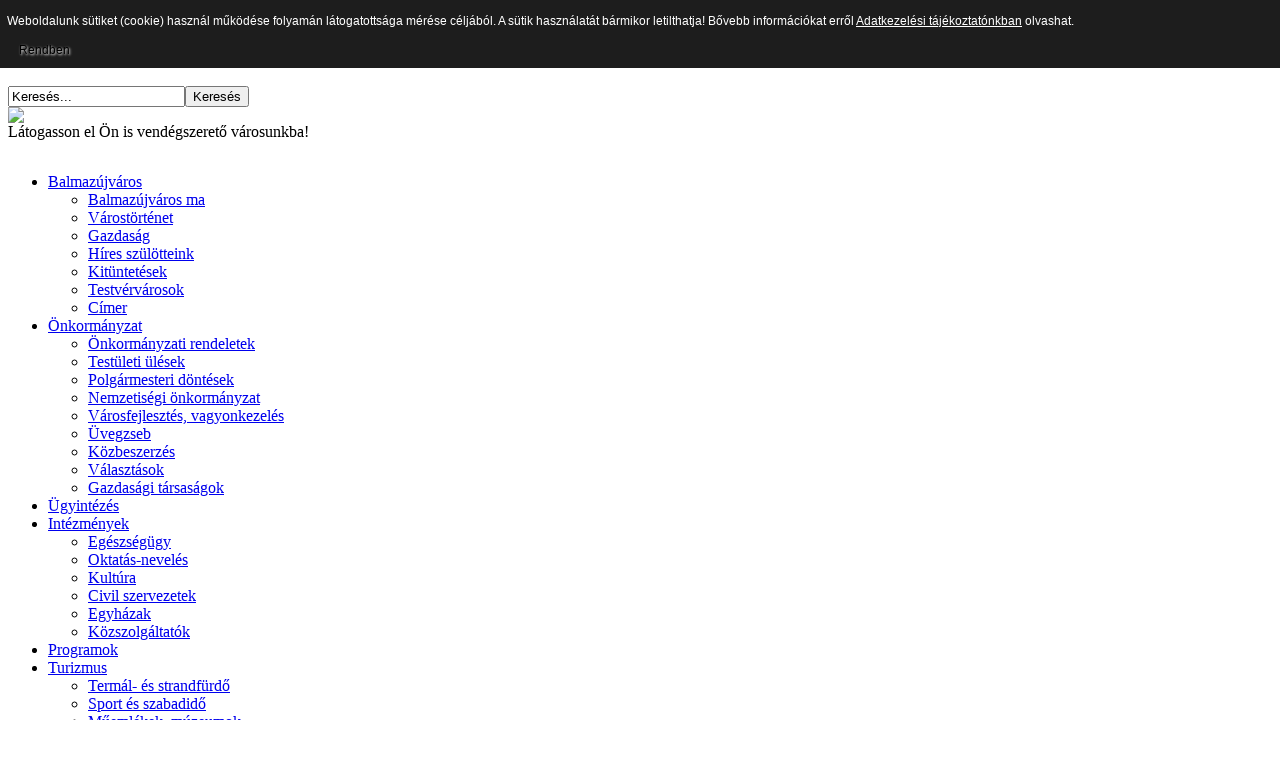

--- FILE ---
content_type: text/html; charset=utf-8
request_url: https://balmazujvaros.hu/19-allasok/1738-2-fo-ovodapedagogus-2023-06-01-ig
body_size: 15825
content:
<!DOCTYPE html PUBLIC "-//W3C//DTD XHTML 1.0 Transitional//EN" "http://www.w3.org/TR/xhtml1/DTD/xhtml1-transitional.dtd">
<html xmlns="http://www.w3.org/1999/xhtml" xml:lang="hu-hu" lang="hu-hu" dir="ltr">
<head>
  
<link href="https://balmazujvaros.hu/hirek/?format=feed&type=rss" rel="alternate" type="application/rss+xml" title="Balmaz�jv�ros H�rek" />
<script type="text/javascript">if (typeof jQuery == 'undefined') { document.write(unescape("%3Cscript src='/templates/ifreedom-fjt/modules/jquery-1.8.3.min.js' type='text/javascript'%3E%3C/script%3E")); } </script>
<script type="text/javascript">jQuery.noConflict();</script>
  <base href="https://balmazujvaros.hu/19-allasok/1738-2-fo-ovodapedagogus-2023-06-01-ig" />
  <meta http-equiv="content-type" content="text/html; charset=utf-8" />
  <meta name="keywords" content="Balmazújváros, balmazujvaros, Újváros, önkormányzat, hivatal, termál, strand, diákszálló, diákszállás, ügyintézés, Veres Péter, Soós Imre" />
  <meta name="description" content="Balmazújváros Város Önkormányzata" />
  <meta name="generator" content="Joomla! - Open Source Content Management" />
  <title>2 fő óvodapedagógus (2023.06.01-ig)</title>
  <link href="/templates/ifreedom-fjt/favicon.ico" rel="shortcut icon" type="image/vnd.microsoft.icon" />
  <link href="https://balmazujvaros.hu/component/search/?Itemid=101&amp;catid=19&amp;id=1738&amp;format=opensearch" rel="search" title="Keresés Balmazújváros" type="application/opensearchdescription+xml" />
  <link rel="stylesheet" href="/plugins/content/phocadownload/assets/css/phocadownload.css" type="text/css" />
  <link rel="stylesheet" href="/media/com_attachments/css/attachments_hide.css" type="text/css" />
  <link rel="stylesheet" href="/media/com_attachments/css/attachments_list.css" type="text/css" />
  <link rel="stylesheet" href="/components/com_jevents/views/alternative/assets/css/modstyle.css" type="text/css" />
  <style type="text/css">
/* Multithumb 3.0.RC4 */
 .multithumb {     margin: 5px;     float: left;  }
.multithumb_blog {    margin: 5px;    float: left; }
 .mtGallery {     margin: 5px;     align: center;     float: none;  }
 .mtCapStyle {     font-weight: bold;    color: black;    background-color: #ddd;    margin: 0px 4px;    text-align:center;    white-space: pre-wrap; }
  </style>
  <script src="/media/system/js/mootools-core.js" type="text/javascript"></script>
  <script src="/media/system/js/core.js" type="text/javascript"></script>
  <script src="/media/system/js/caption.js" type="text/javascript"></script>
  <script src="/media/system/js/mootools-more.js" type="text/javascript"></script>
  <script src="/media/com_attachments/js/attachments_refresh.js" type="text/javascript"></script>
  <script src="https://balmazujvaros.hu/modules/mod_swfobject/lib/swfobject.js" type="text/javascript"></script>
  <script type="text/javascript">
window.addEvent('load', function() {
				new JCaption('img.caption');
			});(function(d){
					  var js, id = 'powr-js', ref = d.getElementsByTagName('script')[0];
					  if (d.getElementById(id)) {return;}
					  js = d.createElement('script'); js.id = id; js.async = true;
					  js.src = 'https://balmazujvaros.hu/plugins/content/powrshortcodes/powr_joomla.js';
					  js.setAttribute('powr-token','yelU7lrzai1457599809');
					  js.setAttribute('external-type','joomla');
					  ref.parentNode.insertBefore(js, ref);
					}(document));var zbddeIdA = ["blbddek1"];
			var zbddeDurA = [2];
			var zbddeColorsA = [['#FF0000','hidden','#d78e0e','#FF0000','#d78e0e','visible','visible','visible','visible','visible'] ];
			var zbddeInitWaitA = [0];
			var zbddeTimesA = [2];
			var zbddeWaitA = [0];

			function zbddebi() 
			{ 
			  // static types  
			  if ( typeof zbddebi.zbddeADurCnt == 'undefined' ) 
			  { 
				zbddebi.zbddeADurCnt = new Array(zbddeIdA.length); 
				zbddebi.zbddeAStepCnt = new Array(zbddeIdA.length); 
				zbddebi.zbddeATimesCnt = new Array(zbddeIdA.length); 
				zbddebi.zbddeAWaitCnt = new Array(zbddeIdA.length); 
				for (var IdCnt = 0; IdCnt < zbddeIdA.length; IdCnt++) 
				{
					  zbddebi.zbddeADurCnt[IdCnt] = 1000;
					  zbddebi.zbddeAStepCnt[IdCnt] = 0;
					  zbddebi.zbddeATimesCnt[IdCnt] = zbddeTimesA[IdCnt];
					  zbddebi.zbddeAWaitCnt[IdCnt] = zbddeInitWaitA[IdCnt];
				}
			  } 		  

			  for (var IdCnt = 0; IdCnt < zbddeIdA.length; IdCnt++) 
			  {                
				zbddeObject = document.getElementById( zbddeIdA[IdCnt] );			 

			    if (--zbddebi.zbddeAWaitCnt[IdCnt] <= 0 )
			    {
				   if (++zbddebi.zbddeADurCnt[IdCnt] < zbddeDurA[IdCnt]) 
				   {  
				   } 
				   else 
				   { 
					 zbddebi.zbddeADurCnt[IdCnt] = 0;
					 zbddeColors = zbddeColorsA[IdCnt];

					 if (++zbddebi.zbddeAStepCnt[IdCnt] < zbddeColors.length) {} else 
					 { 
						zbddebi.zbddeAStepCnt[IdCnt] = 0;
						if (--zbddebi.zbddeATimesCnt[IdCnt] <= 0)
						{					
							zbddebi.zbddeATimesCnt[IdCnt] = zbddeTimesA[IdCnt];
							zbddebi.zbddeAWaitCnt[IdCnt] = zbddeWaitA[IdCnt];							
						}					
					}
					zbddeColor = zbddeColors[zbddebi.zbddeAStepCnt[IdCnt]];   
					if ( (zbddeColor=='visible') || (zbddeColor=='hidden') )
					{
					  zbddeObject.style.visibility = zbddeColor; 
					}
					else  
					{
					  zbddeObject.style.color = zbddeColor; 
					  zbddeObject.style.visibility = 'visible'; 
					}
				   } //else
				} // if wait
			  } // for
			 
				setTimeout('zbddebi()',100);
			}
			if (window.addEventListener) window.addEventListener('load', zbddebi, false);
			else if (window.attachEvent) window.attachEvent('onload', zbddebi);
			else window.onload=zbddebi;
			// Joomtrax blink plugin by Dimmen Gestelvar flashvars = {};var params = {menu:"",wmode:"window",allowscriptaccess:"always"};var attributes = {};swfobject.embedSWF("https://balmazujvaros.hu/images/flash/otp_20121002.swf", "flashid", "200", "200", "9","https://balmazujvaros.hu/modules/mod_swfobject/lib/expressInstall.swf", flashvars, params, attributes);
  </script>

<link href='https://fonts.googleapis.com/css?family=Cuprum' rel='stylesheet' type='text/css'>
<link rel="stylesheet" href="/templates/ifreedom-fjt/css/styles.css" type="text/css" />
<link rel="stylesheet" href="/templates/ifreedom-fjt/css/style2.css" type="text/css" charset="utf-8"/>	
<link rel="stylesheet" href="/templates/ifreedom-fjt/css/NivooSlider.css" type="text/css" /> 
<script type="text/javascript" src="/templates/ifreedom-fjt/slideshow/NivooSlider.js"></script>
<script type="text/javascript" src="/templates/ifreedom-fjt/slideshow/init.js"></script>

 <script type="text/javascript" src="/templates/ifreedom-fjt/modules/jtabs.js"></script> <script type="text/javascript" src="/templates/ifreedom-fjt/modules/jscroll.js"></script>
<link href="/templates/ifreedom-fjt/css/video-js.css" rel="stylesheet">
<script src="/templates/ifreedom-fjt/modules/video.js"></script>
<script src="/templates/ifreedom-fjt/modules/akadaly.js"></script>



<script src="https://cdnjs.cloudflare.com/ajax/libs/videojs-youtube/2.6.1/Youtube.min.js"></script>


<style type="text/css">
                div#cookieMessageContainer{
                    font: 12px/16px Helvetica,Arial,Verdana,sans-serif;
					position:fixed;
                    z-index:999999;
                    top:0;
					right:0;
                    margin:0 auto;
					padding: 5px;
                }
                #cookieMessageText p,.accept{font: 12px/16px Helvetica,Arial,Verdana,sans-serif;margin:0;padding:0 0 6px;text-align:left;vertical-align:middle}
				#cookieMessageContainer table,#cookieMessageContainer tr,#cookieMessageContainer td{margin:0;padding:0;vertical-align:middle;border:0;background:none}
                #cookieMessageInformationIcon{margin:0 10px 0 0;height:29px}
                #continue_button{vertical-align:middle;cursor:pointer;margin:0 0 0 10px}
                #info_icon{vertical-align:middle;margin:5px 0 0}
				#cookieMessageContainer .cookie_button{background: url(https://balmazujvaros.hu/plugins/system/EUCookieDirectiveLite/EUCookieDirectiveLite/images/continue_button.png);text-shadow: #fff 0.1em 0.1em 0.2em; color: #000; padding: 5px 12px;height: 14px;float: left;}
				.accept {float: left;padding: 5px 6px 4px 10px;}
            </style>
</head>

<body class="background">
<div id="fb-root"></div>
<div id="main">

<div id="header-w">
      <div id="header">
    <div class="topmenu">
    <div class="topleft"></div><div class="topright">
<ul class="menu">
<li class="item-118"><a href="/galeria" >Galéria</a></li><li class="item-113"><a href="/kapcsolat" >Kapcsolat</a></li><li class="item-114"><a href="/adatkezelesi-tajekoztato" >Adatkezelés</a></li></ul>
<form action="/" method="post">
	<div class="search">
		<input name="searchword" id="mod-search-searchword" maxlength="20"  class="searchbox" type="text" size="20" value="Keresés..."  onblur="if (this.value=='') this.value='Keresés...';" onfocus="if (this.value=='Keresés...') this.value='';" /><input type="submit" value="Keresés" class="search_button" onclick="this.form.searchword.focus();"/>	<input type="hidden" name="task" value="search" />
	<input type="hidden" name="option" value="com_search" />
	<input type="hidden" name="Itemid" value="101" />
	</div>
</form>
</div>
    
    
    </div>
                  
              <a href="/">
      <img src="/templates/ifreedom-fjt/images/logo.png" border="0" class="logo">
      </a>
                <div class="slogan">Látogasson el Ön is vendégszerető városunkba!</div>
             
                <div style="left:-20px;top:-7px" class="top">
                    

<div class="custom"  >
	<p><img id="akadalymentes" style="width: 35px; height: 35px;" onclick="toltakadalymentesCSS()" src="/images/sampledata/vgy.png" alt="" /></p></div>

                </div>
                                     
  </div> 
</div>
<div id="wrapper">
          <div id="navr">
      <div class="searchbutton"><!-- Social Buttons -->
<!-- END-->  </div>
    <div id="navl">
    <div id="nav">
        <div id="nav-left">
<ul class="menu">
<li class="item-101 current active deeper parent"><a href="/" >Balmazújváros</a><ul><li class="item-164"><a href="/home/balmazujvaros-ma" >Balmazújváros ma</a></li><li class="item-145"><a href="/home/varostortenet" >Várostörténet</a></li><li class="item-109"><a href="/home/gazdasag" >Gazdaság</a></li><li class="item-147"><a href="/home/hires-szulotteink" >Híres szülötteink</a></li><li class="item-165"><a href="/home/kituntetesek" >Kitüntetések</a></li><li class="item-166"><a href="/home/testvervarosok" >Testvérvárosok</a></li><li class="item-167"><a href="/home/cimer" >Címer</a></li></ul></li><li class="item-104 deeper parent"><a href="/onkormanyzat" >Önkormányzat</a><ul><li class="item-112"><a href="https://or.njt.hu/onkorm/-:7:1336:-:-:1:-:1:-/1/10" >Önkormányzati rendeletek</a></li><li class="item-116"><a href="/onkormanyzat/testuleti-ulesek" >Testületi ülések</a></li><li class="item-307"><a href="/onkormanyzat/polgarmesteri-dontesek" >Polgármesteri döntések</a></li><li class="item-173"><a href="/onkormanyzat/nemzetisegi-onkormanyzat" >Nemzetiségi önkormányzat</a></li><li class="item-174"><a href="/onkormanyzat/varosfejlesztes-vagyonkezeles" >Városfejlesztés, vagyonkezelés</a></li><li class="item-175"><a href="/onkormanyzat/uvegzseb" >Üvegzseb</a></li><li class="item-176"><a href="/onkormanyzat/kozbeszerzes" >Közbeszerzés</a></li><li class="item-177"><a href="/onkormanyzat/valasztasok" >Választások</a></li><li class="item-235"><a href="/onkormanyzat/gazdasagi-tarsasagok" >Gazdasági társaságok</a></li></ul></li><li class="item-105"><a href="/ugyintezes" >Ügyintézés</a></li><li class="item-106 deeper parent"><a href="/intezmenyek" >Intézmények</a><ul><li class="item-179"><a href="/intezmenyek/egeszsegugy" >Egészségügy</a></li><li class="item-180"><a href="/intezmenyek/oktatas-neveles" >Oktatás-nevelés</a></li><li class="item-181"><a href="/intezmenyek/kultura" >Kultúra</a></li><li class="item-182"><a href="/intezmenyek/civil-szervezetek" >Civil szervezetek</a></li><li class="item-183"><a href="/intezmenyek/egyhazak" >Egyházak</a></li><li class="item-184"><a href="/intezmenyek/kozszolgaltatok" >Közszolgáltatók</a></li></ul></li><li class="item-107"><a href="/programok" >Programok</a></li><li class="item-108 deeper parent"><a href="/turizmus" >Turizmus</a><ul><li class="item-185"><a href="/turizmus/termal-es-strandfurdo" >Termál- és strandfürdő</a></li><li class="item-186"><a href="/turizmus/sport-es-szabadido" >Sport és szabadidő</a></li><li class="item-187"><a href="/turizmus/muemlekek-muzeumok" >Műemlékek, múzeumok</a></li><li class="item-188"><a href="/turizmus/szallaslehetosegek" >Szálláslehetőségek</a></li><li class="item-189"><a href="/turizmus/ettermek-etkezdek" >Éttermek, étkezdék</a></li><li class="item-190"><a href="https://helyimenetrend.mavcsoport.hu/hu/menetrendek/helyi-jaratok/balmazujvaros" >Közlekedés</a></li><li class="item-191"><a href="/turizmus/horgaszat" >Horgászat</a></li><li class="item-192"><a href="/turizmus/kornyezetvedelem" >Környezetvédelem</a></li><li class="item-221"><a href="/turizmus/tourinform-balmazujvaros" >Tourinform Balmazújváros</a></li></ul></li><li class="item-110"><a href="/letoeltesek" >Letöltések</a></li><li class="item-146"><a href="/hirek" >Hírek</a></li><li class="item-228 deeper parent"><a href="/telepulesrendezes" >Településrendezés</a><ul><li class="item-302"><a href="/telepulesrendezes/hatalyos-2021-telepulesrendezesi-terv" >Hatályos településrendezési terv (2021)</a></li><li class="item-285"><a href="/telepulesrendezes/balmazujvaros-its" >Balmazújváros ITS</a></li><li class="item-311"><a href="/telepulesrendezes/telepulesrendezesi-terv-modositas" >Településrendezési terv módosítás</a></li></ul></li><li class="item-237 deeper parent"><a href="/clld" >CLLD</a><ul><li class="item-247 deeper parent"><a href="/clld/dokumentumok-ugyrendek" >-Dokumentumok, Ügyrendek</a><ul><li class="item-248"><a href="/clld/dokumentumok-ugyrendek/hbb-ugyrend" >HBB Ügyrend</a></li><li class="item-249"><a href="/clld/dokumentumok-ugyrendek/femcs-ugyrend" >FEMCS Ügyrend</a></li><li class="item-250"><a href="/clld/dokumentumok-ugyrendek/munkaszervezet-szmsz" >Munkaszervezet SZMSZ</a></li><li class="item-252"><a href="/clld/dokumentumok-ugyrendek/egyeb" >Egyéb</a></li></ul></li><li class="item-251 deeper parent"><a href="/clld/helyi-felhivasok" >Helyi felhívások</a><ul><li class="item-273"><a href="/clld/helyi-felhivasok/uj-felhivasok" >Új Helyi felhívások</a></li></ul></li><li class="item-253"><a href="/clld/esemenyek-rendezvenyek" >Események,rendezvények</a></li><li class="item-255"><a href="/clld/elerhetosegek" >Elérhetőségek</a></li><li class="item-256"><a href="/clld/gyik" >GYIK</a></li><li class="item-257"><a href="/clld/hkfs" >HKFS</a></li><li class="item-279 deeper parent"><a href="/clld/megvalosult-projektjeink-meghivoi" >Megvalósult Projektjeink Meghívói</a><ul><li class="item-303"><a href="/clld/megvalosult-projektjeink-meghivoi/megvalosult-erfa-projektjeink" >Megvalósult ERFA projektjeink</a></li></ul></li><li class="item-280"><a href="/clld/seged-dokumentumok" >Segéd dokumentumok</a></li></ul></li><li class="item-245"><a href="/kozterulet-felugyelet" >Közterület-felügyelet</a></li><li class="item-312 deeper parent"><a href="/valasztasi-informaciok" >Választási információk</a><ul><li class="item-313 deeper parent"><a href="/valasztasi-informaciok/valasztasi-szervek" >Választási szervek</a><ul><li class="item-314"><a href="/valasztasi-informaciok/valasztasi-szervek/helyi-valasztasi-iroda" >Helyi Választási iroda</a></li><li class="item-315"><a href="/valasztasi-informaciok/valasztasi-szervek/helyi-valasztasi-bizottsag" >Helyi Választási Bizottság</a></li></ul></li><li class="item-316"><a href="https://www.valasztas.hu/ugyintezes" >Választási ügyintézés</a></li><li class="item-320"><a href="/valasztasi-informaciok/korabbi-valasztasok" >Korábbi választások</a></li><li class="item-325"><a href="https://vtr.valasztas.hu/ionk/idokozi-valasztasok/461/09/005/onkormanyzati-valasztasok?tab=jeloloszervezetek-jeloltek&amp;filter=egyeni-valasztokeruleti-jeloltek" >2026. évi időközi EVK választás</a></li></ul></li></ul>
</div>
  <div id="nav-right">
  </div></div></div></div><div id="main-content"><div id="ath"><a href="/templates/ifreedom-fjt/html/com_content/archive/in.php">xhtml</a></div><!-- Slideshow -->
   		<div id="Slider" class="nivoo-slider">
		<a href="/">
			<img src="/templates/ifreedom-fjt/slideshow/1.jpg" title="Eklektikus stílusú Városházánk egyike legszebb műemlékeinknek" height="250" width="500" /></a>
		<a href="/">
			<img src="/templates/ifreedom-fjt/slideshow/2.jpg" title="Megújult strandunk immár nem csak gyógyvize miatt páratlan" height="250" width="500" /></a>
		<a href="/">
			<img src="/templates/ifreedom-fjt/slideshow/3.jpg" title="Diákszállónk színvonalas, olcsó és népszerű az idelátogatók körében" height="250" width="500" /></a>
		<a href="/">
			<img src="/templates/ifreedom-fjt/slideshow/4.jpg" title="90 x 45 méteres műfüves pályánk kiváló minőségű" height="250" width="500" /></a>
		</div><div class="slideshadow2"> <!-- menushadow --></div>    
<!-- END Slideshow -->    
<a id="ohp" href="https://ohp.asp.lgov.hu" target="_blank"> <img style="width:100%;padding-bottom:20px" src="/images/eu.jpg"/></a>

    

  <div id="message">
      
<div id="system-message-container">
</div>
  </div>    
            <div id="leftbar-w"><div id="sidebar">	<div class="module">
        <div class="inner">
			    <div class="module-body">
	        

<div class="custom"  >
	<p style="text-align: center;"><span style="font-size: 12pt;"><strong><a href="/arveresi-hirdetmenyek">Árverési hirdetmények</a></strong></span></p>
<p>&nbsp;</p>
<p style="text-align: center;"><a href="http://vpkk.balmazujvaros.hu"><img src="/images/vpkklogo.jpg"  width="180" height="173"     style="  padding-bottom: 15px; float: left;"     alt="VPKK logo"  /></a></p></div>
        </div>
        </div>
	</div>
		<div class="module">
        <div class="inner">
			    <div class="module-body">
	        

<div class="custom"  >
	<p style="text-align: center;"><a href="http://www.kamillafurdo.hu"><img src="/images/turizmus/strand/strand_logo_kicsi.png"  width="160" height="121"     style=" "     alt="strand_logo_kicsi.png"  /></a></p></div>
        </div>
        </div>
	</div>
		<div class="module">
        <div class="inner">
			    <div class="module-body">
	        

<div class="custom"  >
	<p style="text-align: center;">
	<a href="https://www.balmazujvaros.hu/onkormanyzati-tv"><img src="/images/otv_logo_k.jpg"  width="185" height="139"     style=" "     alt="otv_logo_k.jpg"  /> </a></p>
</div>
        </div>
        </div>
	</div>
		<div class="module">
        <div class="inner">
			    <div class="module-body">
	        

<div class="custom"  >
	<div dir="auto" style="text-align: center;"><span style="color: #ff0000; font-size: 12pt;"><a style="color: #ff0000;" href="/kozvilagitasi-hibabejelentes"><strong>KÖZVILÁGÍTÁSI HIBABEJENTÉS</strong></a></span></div>
<p style="text-align: center;">&nbsp;</p>
<p style="text-align: center;"><span id="blbddek1"><strong><a href="/letoeltesek/category/143-a-2025-ev-szamai?download=783:2025-04-november">ÚJSÁG NOVEMBERI SZÁM!</a></strong></span></p>
<p>&nbsp;</p>
<p style="text-align: center;"></p></div>
        </div>
        </div>
	</div>
		<div class="module">
        <div class="inner">
				<div class="h3c"><div class="h3r"><div class="h3l"><h3 class="module-title">Legfrissebb hírek</h3></div></div></div>
			    <div class="module-body">
	        <ul class="latestnews">
	<li>
		<a href="/hirek/2102-4-2026-i-21-hvb-hatarozat">
			4/2026.(I.21.) HVB Határozat</a>
	</li>
	<li>
		<a href="/hirek/2101-2026-01-21-hvb-ules-meghivoja">
			2026.01.21. HVB ülés meghívója</a>
	</li>
	<li>
		<a href="/hirek/2100-tajekoztatas-lakossagi-adatgyujtesrol">
			Tájékoztatás lakossági adatgyűjtésről</a>
	</li>
	<li>
		<a href="/hirek/2098-3-2026-i-9-hvb-hatarozat">
			3/2026.(I.9.) HVB Határozat</a>
	</li>
	<li>
		<a href="/hirek/2097-2026-01-09-hvb-ules-meghivoja">
			2026.01.09. HVB ülés meghívója</a>
	</li>
	<li>
		<a href="/hirek/2096-ismetelt-ingatlanarveresi-hirdetmeny">
			Ismételt ingatlanárverési hirdetmény</a>
	</li>
</ul>
        </div>
        </div>
	</div>
		<div class="module">
        <div class="inner">
				<div class="h3c"><div class="h3r"><div class="h3l"><h3 class="module-title">Kiemelten ajánljuk</h3></div></div></div>
			    <div class="module-body">
	        <ul class="latestnews">
	<li>
		<a href="/20-palyazatok/2099-palyazati-felhivas-onkormanyzati-lakasok-piaci-alapu-berbeadasara-palyazati-idotartam-2026-januar-14-2026-januar-26">
			PÁLYÁZATI FELHÍVÁS  ÖNKORMÁNYZATI LAKÁSOK PIACI ALAPÚ BÉRBEADÁSÁRA  Pályázati időtartam: 2026. január 14.- 2026. január 26.</a>
	</li>
	<li>
		<a href="/hirek/2096-ismetelt-ingatlanarveresi-hirdetmeny">
			Ismételt ingatlanárverési hirdetmény</a>
	</li>
	<li>
		<a href="/hirek/2080-civaqua-program-kornyezetvedelmi-engedely-modositasa">
			CIVAQUA program környezetvédelmi engedély módosítása</a>
	</li>
	<li>
		<a href="/hirek/2068-2025-11-19-hvb-ules-meghivoja">
			2025.11.19. HVB ülés meghívója</a>
	</li>
	<li>
		<a href="/hirek/2065-onkormanyzati-termofoldek-berbeadasa-2025">
			Önkormányzati termőföldek bérbeadása</a>
	</li>
	<li>
		<a href="/20-palyazatok/2058-tajekoztatas-bursa-hungarica-osztondijrol-2026">
			TÁJÉKOZTATÁS BURSA HUNGARICA ÖSZTÖNDÍJRÓL (2026.)</a>
	</li>
</ul>
        </div>
        </div>
	</div>
		<div class="module">
        <div class="inner">
				<div class="h3c"><div class="h3r"><div class="h3l"><h3 class="module-title">Eseménynaptár</h3></div></div></div>
			    <div class="module-body">
	        <div style="margin:0px;padding:0px;border-width:0px;"><span id='testspan94' style='display:none'></span>

<table cellpadding="0" cellspacing="0" align="center" class="mod_events_monthyear" >
<tr >
<td align="center"><a href="/component/jevents/month.calendar/2026/01/22/49?Itemid=1" class = "mod_events_link" title = "Ugrás a naptárhoz - aktuális hónap">Január</a> <a href="/component/jevents/year.listevents/2026/01/22/49?Itemid=1" class = "mod_events_link" title = "Ugrás a naptárhoz - aktuális év">2026</a> </td></tr>
</table>
<table align="center" class="mod_events_table" cellspacing="0" cellpadding="2" >
<tr class="mod_events_dayname">
<td class="mod_events_td_dayname">H</td>
<td class="mod_events_td_dayname">K</td>
<td class="mod_events_td_dayname">Sz</td>
<td class="mod_events_td_dayname">Cs</td>
<td class="mod_events_td_dayname">P</td>
<td class="mod_events_td_dayname"><span class="saturday">Szo</span></td>
<td class="mod_events_td_dayname"><span class="sunday">V</span></td>
</tr>
<tr>
<td class="mod_events_td_dayoutofmonth">29</td>
<td class="mod_events_td_dayoutofmonth">30</td>
<td class="mod_events_td_dayoutofmonth">31</td>
<td class='mod_events_td_daynoevents'>
<a href="/component/jevents/day.listevents/2026/01/01/49?Itemid=1" class = "mod_events_daylink" title = "Ugrás a naptárhoz - aktuális nap">1</a></td>
<td class='mod_events_td_daynoevents'>
<a href="/component/jevents/day.listevents/2026/01/02/49?Itemid=1" class = "mod_events_daylink" title = "Ugrás a naptárhoz - aktuális nap">2</a></td>
<td class='mod_events_td_daynoevents'>
<a href="/component/jevents/day.listevents/2026/01/03/49?Itemid=1" class = "mod_events_daylink" title = "Ugrás a naptárhoz - aktuális nap">3</a></td>
<td class='mod_events_td_daynoevents'>
<a href="/component/jevents/day.listevents/2026/01/04/49?Itemid=1" class = "mod_events_daylink" title = "Ugrás a naptárhoz - aktuális nap">4</a></td>
</tr>
<tr>
<td class='mod_events_td_daynoevents'>
<a href="/component/jevents/day.listevents/2026/01/05/49?Itemid=1" class = "mod_events_daylink" title = "Ugrás a naptárhoz - aktuális nap">5</a></td>
<td class='mod_events_td_daynoevents'>
<a href="/component/jevents/day.listevents/2026/01/06/49?Itemid=1" class = "mod_events_daylink" title = "Ugrás a naptárhoz - aktuális nap">6</a></td>
<td class='mod_events_td_daynoevents'>
<a href="/component/jevents/day.listevents/2026/01/07/49?Itemid=1" class = "mod_events_daylink" title = "Ugrás a naptárhoz - aktuális nap">7</a></td>
<td class='mod_events_td_daynoevents'>
<a href="/component/jevents/day.listevents/2026/01/08/49?Itemid=1" class = "mod_events_daylink" title = "Ugrás a naptárhoz - aktuális nap">8</a></td>
<td class='mod_events_td_daynoevents'>
<a href="/component/jevents/day.listevents/2026/01/09/49?Itemid=1" class = "mod_events_daylink" title = "Ugrás a naptárhoz - aktuális nap">9</a></td>
<td class='mod_events_td_daynoevents'>
<a href="/component/jevents/day.listevents/2026/01/10/49?Itemid=1" class = "mod_events_daylink" title = "Ugrás a naptárhoz - aktuális nap">10</a></td>
<td class='mod_events_td_daynoevents'>
<a href="/component/jevents/day.listevents/2026/01/11/49?Itemid=1" class = "mod_events_daylink" title = "Ugrás a naptárhoz - aktuális nap">11</a></td>
</tr>
<tr>
<td class='mod_events_td_daynoevents'>
<a href="/component/jevents/day.listevents/2026/01/12/49?Itemid=1" class = "mod_events_daylink" title = "Ugrás a naptárhoz - aktuális nap">12</a></td>
<td class='mod_events_td_daynoevents'>
<a href="/component/jevents/day.listevents/2026/01/13/49?Itemid=1" class = "mod_events_daylink" title = "Ugrás a naptárhoz - aktuális nap">13</a></td>
<td class='mod_events_td_daynoevents'>
<a href="/component/jevents/day.listevents/2026/01/14/49?Itemid=1" class = "mod_events_daylink" title = "Ugrás a naptárhoz - aktuális nap">14</a></td>
<td class='mod_events_td_daynoevents'>
<a href="/component/jevents/day.listevents/2026/01/15/49?Itemid=1" class = "mod_events_daylink" title = "Ugrás a naptárhoz - aktuális nap">15</a></td>
<td class='mod_events_td_daynoevents'>
<a href="/component/jevents/day.listevents/2026/01/16/49?Itemid=1" class = "mod_events_daylink" title = "Ugrás a naptárhoz - aktuális nap">16</a></td>
<td class='mod_events_td_daynoevents'>
<a href="/component/jevents/day.listevents/2026/01/17/49?Itemid=1" class = "mod_events_daylink" title = "Ugrás a naptárhoz - aktuális nap">17</a></td>
<td class='mod_events_td_daynoevents'>
<a href="/component/jevents/day.listevents/2026/01/18/49?Itemid=1" class = "mod_events_daylink" title = "Ugrás a naptárhoz - aktuális nap">18</a></td>
</tr>
<tr>
<td class='mod_events_td_daynoevents'>
<a href="/component/jevents/day.listevents/2026/01/19/49?Itemid=1" class = "mod_events_daylink" title = "Ugrás a naptárhoz - aktuális nap">19</a></td>
<td class='mod_events_td_daynoevents'>
<a href="/component/jevents/day.listevents/2026/01/20/49?Itemid=1" class = "mod_events_daylink" title = "Ugrás a naptárhoz - aktuális nap">20</a></td>
<td class='mod_events_td_daynoevents'>
<a href="/component/jevents/day.listevents/2026/01/21/49?Itemid=1" class = "mod_events_daylink" title = "Ugrás a naptárhoz - aktuális nap">21</a></td>
<td class='mod_events_td_todaynoevents'>
<a href="/component/jevents/day.listevents/2026/01/22/49?Itemid=1" class = "mod_events_daylink" title = "Ugrás a naptárhoz - aktuális nap">22</a></td>
<td class='mod_events_td_daynoevents'>
<a href="/component/jevents/day.listevents/2026/01/23/49?Itemid=1" class = "mod_events_daylink" title = "Ugrás a naptárhoz - aktuális nap">23</a></td>
<td class='mod_events_td_daynoevents'>
<a href="/component/jevents/day.listevents/2026/01/24/49?Itemid=1" class = "mod_events_daylink" title = "Ugrás a naptárhoz - aktuális nap">24</a></td>
<td class='mod_events_td_daynoevents'>
<a href="/component/jevents/day.listevents/2026/01/25/49?Itemid=1" class = "mod_events_daylink" title = "Ugrás a naptárhoz - aktuális nap">25</a></td>
</tr>
<tr>
<td class='mod_events_td_daynoevents'>
<a href="/component/jevents/day.listevents/2026/01/26/49?Itemid=1" class = "mod_events_daylink" title = "Ugrás a naptárhoz - aktuális nap">26</a></td>
<td class='mod_events_td_daynoevents'>
<a href="/component/jevents/day.listevents/2026/01/27/49?Itemid=1" class = "mod_events_daylink" title = "Ugrás a naptárhoz - aktuális nap">27</a></td>
<td class='mod_events_td_daynoevents'>
<a href="/component/jevents/day.listevents/2026/01/28/49?Itemid=1" class = "mod_events_daylink" title = "Ugrás a naptárhoz - aktuális nap">28</a></td>
<td class='mod_events_td_daynoevents'>
<a href="/component/jevents/day.listevents/2026/01/29/49?Itemid=1" class = "mod_events_daylink" title = "Ugrás a naptárhoz - aktuális nap">29</a></td>
<td class='mod_events_td_daynoevents'>
<a href="/component/jevents/day.listevents/2026/01/30/49?Itemid=1" class = "mod_events_daylink" title = "Ugrás a naptárhoz - aktuális nap">30</a></td>
<td class='mod_events_td_daynoevents'>
<a href="/component/jevents/day.listevents/2026/01/31/49?Itemid=1" class = "mod_events_daylink" title = "Ugrás a naptárhoz - aktuális nap">31</a></td>
<td class="mod_events_td_dayoutofmonth">1</td>
</tr>
</table>
</div>        </div>
        </div>
	</div>
		<div class="module">
        <div class="inner">
				<div class="h3c"><div class="h3r"><div class="h3l"><h3 class="module-title">Balmazújváros újság</h3></div></div></div>
			    <div class="module-body">
	        

<div class="custom"  >
	<p style="text-align: left;">
	<a href="/index.php/letoeltesek/category/1-balmazujvaros-ujsag"><img src="/images/ujsag/ujsag_kicsi.jpg"  width="188" height="60"         border="0" alt="ujsag_kicsi.jpg"  /></a></p>
</div>
        </div>
        </div>
	</div>
		<div class="module">
        <div class="inner">
				<div class="h3c"><div class="h3r"><div class="h3l"><h3 class="module-title">Közérdekű adatok</h3></div></div></div>
			    <div class="module-body">
	        

<div class="custom"  >
	<p style="text-align: center;">
	<a href="/index.php/kozerdeku">Int&eacute;zm&eacute;ny&uuml;nkkel kapcsolatos k&ouml;z&eacute;rdekű adatok megtekint&eacute;se</a></p>
<p>
	<a href="http://kozadat.hu/kereso/" target="_blank"><img src="/images/kozerdeku/kozadatkereso.jpg"  width="188" height="52"     style="border: 0;"    border="0" alt="kozadatkereso.jpg"  /></a></p>
</div>
        </div>
        </div>
	</div>
		<div class="module">
        <div class="inner">
				<div class="h3c"><div class="h3r"><div class="h3l"><h3 class="module-title">Archivált cikkek</h3></div></div></div>
			    <div class="module-body">
	        	<ul class="archive-module">
		<li>
		<a href="/component/content/archive?year=2024&amp;month=12">
			december, 2024		</a>
	</li>
		<li>
		<a href="/component/content/archive?year=2024&amp;month=11">
			november, 2024		</a>
	</li>
		<li>
		<a href="/component/content/archive?year=2024&amp;month=10">
			október, 2024		</a>
	</li>
		<li>
		<a href="/component/content/archive?year=2024&amp;month=9">
			szeptember, 2024		</a>
	</li>
		<li>
		<a href="/component/content/archive?year=2024&amp;month=8">
			augusztus, 2024		</a>
	</li>
		<li>
		<a href="/component/content/archive?year=2024&amp;month=7">
			július, 2024		</a>
	</li>
		<li>
		<a href="/component/content/archive?year=2024&amp;month=6">
			június, 2024		</a>
	</li>
		<li>
		<a href="/component/content/archive?year=2024&amp;month=5">
			május, 2024		</a>
	</li>
		<li>
		<a href="/component/content/archive?year=2024&amp;month=4">
			április, 2024		</a>
	</li>
		<li>
		<a href="/component/content/archive?year=2024&amp;month=3">
			március, 2024		</a>
	</li>
	</ul>
        </div>
        </div>
	</div>
		<div class="module">
        <div class="inner">
			    <div class="module-body">
	        <div class="swf">
	<div id="flashid">
		<p><strong>Nem található FlashPlayer!</strong></p>
		<p>Requirements</p>
			</div>
</div>        </div>
        </div>
	</div>
	</div></div>      
<div id="centercontent">






<div class="clearpad">
<div class="item-page">


		<h2 class="item-page-title">
				
				<a href="/19-allasok/1738-2-fo-ovodapedagogus-2023-06-01-ig">
						2 fő óvodapedagógus (2023.06.01-ig)</a>
				
		</h2>



		<div class="buttonheading">
		
				
				<div class="print">
						<a href="/19-allasok/1738-2-fo-ovodapedagogus-2023-06-01-ig?tmpl=component&amp;print=1&amp;page=" title="Nyomtatás" onclick="window.open(this.href,'win2','status=no,toolbar=no,scrollbars=yes,titlebar=no,menubar=no,resizable=yes,width=640,height=480,directories=no,location=no'); return false;" rel="nofollow"><img src="/media/system/images/printButton.png" alt="Nyomtatás"  /></a>
				</div>
				

				
				<div class="email">
						
				</div>
				
				
		
		</div>


	

	











	


	
    
	<p style="padding-left: 300px; text-align: right;">KÖZSZOLGÁLLÁS sorszám: 15117</p>
<p style="padding-left: 300px; text-align: right;">Intézményi iktatószám: 70/2023</p>
<p style="text-align: center;"><strong>Á</strong><strong>LL</strong><strong>Á</strong><strong>SP</strong><strong>Á</strong><strong>LY</strong><strong>Á</strong><strong>ZAT</strong></p>
<p style="text-align: center;">EGYESÍTETT ÓVODA ÉS BÖLCSŐDE INTÉZMÉNY</p>
<p style="text-align: center;">pályázatot hirdet Közalkalmazotti jogviszony (Kjt.) keretében</p>
<p style="text-align: center;"><strong>2 f</strong><strong>ő</strong> <strong>ó</strong><strong>vodapedag</strong><strong>ó</strong><strong>gus</strong></p>
<p style="text-align: center;">Munkakör/feladatkör betöltésére.</p>
<p><strong>Tev</strong><strong>é</strong><strong>kenys</strong><strong>é</strong><strong>gi k</strong><strong>ö</strong><strong>r (ell</strong><strong>á</strong><strong>tand</strong><strong>ó</strong><strong> feladatok): </strong>Óvodai nevelés ellátása az Óvodai Nevelés Országos Alapprogramja, a Pedagógiai Program, valamint a munkaköri leírás alapján. Az óvodás korú gyermekek testi, lelki szellemi gondozása, nevelése, fejlesztése, figyelembe véve az egyéni sajátosságokat. Kapcsolattartás a szülőkkel, a munkával kapcsolatos adminisztráció ellátása.</p>
<p><strong>Bet</strong><strong>ö</strong><strong>ltend</strong><strong>ő</strong> <strong>á</strong><strong>ll</strong><strong>á</strong><strong>s szakmacsoportja: </strong>köznevelés</p>
<p><strong>Bet</strong><strong>ö</strong><strong>ltend</strong><strong>ő</strong> <strong>á</strong><strong>ll</strong><strong>á</strong><strong>s munkak</strong><strong>ö</strong><strong>r</strong><strong>é</strong><strong>nek szakter</strong><strong>ü</strong><strong>lete (munkak</strong><strong>ö</strong><strong>rcsal</strong><strong>á</strong><strong>d): </strong>Emberi erőforrási/oktatási, képzési</p>
<p><strong>Bet</strong><strong>ö</strong><strong>ltend</strong><strong>ő</strong> <strong>á</strong><strong>ll</strong><strong>á</strong><strong>s jogviszonya: </strong>Közalkalmazotti jogviszony (Kjt.)</p>
<p><strong>Foglalkoztat</strong><strong>á</strong><strong>s id</strong><strong>ő</strong><strong>tartama, munkaideje, munkarendje, form</strong><strong>á</strong><strong>ja: </strong>Határozott, 40 óra, teljes munkaidő (heti 40 óra), Teljes munkaidő</p>
<p><strong>Munkav</strong><strong>é</strong><strong>gz</strong><strong>é</strong><strong>s helye: </strong>Balmazújváros</p>
<p><strong>Á</strong><strong>ll</strong><strong>á</strong><strong>shirdet</strong><strong>ő</strong><strong> szervezet bemutat</strong><strong>á</strong><strong>sa: </strong>Óvoda és bölcsőde közös igazgatású köznevelési intézmény.</p>
<p><strong>Felt</strong><strong>é</strong><strong>telek, El</strong><strong>ő</strong><strong>ny</strong><strong>ö</strong><strong>k</strong></p>
<p><strong><em>P</em></strong><strong><em>á</em></strong><strong><em>ly</em></strong><strong><em>á</em></strong><strong><em>zati felt</em></strong><strong><em>é</em></strong><strong><em>telek:</em></strong></p>
<p style="padding-left: 30px;"><strong>Jog</strong><strong>á</strong><strong>ll</strong><strong>á</strong><strong>sb</strong><strong>ó</strong><strong>l fakad</strong><strong>ó</strong><strong> jogszab</strong><strong>á</strong><strong>lyi k</strong><strong>ö</strong><strong>vetelm</strong><strong>é</strong><strong>nyek:</strong></p>
<ul>
<li>Cselekvőképesség</li>
<li>Magyar állampolgárság</li>
<li>Erkölcsi bizonyítvány</li>
</ul>
<p><strong>Elv</strong><strong>á</strong><strong>rt v</strong><strong>é</strong><strong>gzetts</strong><strong>é</strong><strong>g/k</strong><strong>é</strong><strong>pes</strong><strong>í</strong><strong>t</strong><strong>é</strong><strong>s:</strong></p>
<p>-&nbsp;&nbsp;&nbsp;&nbsp;&nbsp;&nbsp;&nbsp;&nbsp;&nbsp;&nbsp; 6. Felsőfokú végzettséghez kötött szakképesítés alapképzés (Bsc vagy BA),<br /> Óvodapedagógusok képzése, óvodapedagógus</p>
<p><strong>Egy</strong><strong>é</strong><strong>b p</strong><strong>á</strong><strong>ly</strong><strong>á</strong><strong>zati felt</strong><strong>é</strong><strong>tel meghat</strong><strong>á</strong><strong>roz</strong><strong>á</strong><strong>sa:</strong></p>
<p>-&nbsp;&nbsp;&nbsp;&nbsp;&nbsp;&nbsp;&nbsp;&nbsp;&nbsp;&nbsp; Felsőfokú óvodapedagógusi végzettség</p>
<p style="padding-left: 300px;"></p>
<p><strong><em>P</em></strong><strong><em>á</em></strong><strong><em>ly</em></strong><strong><em>á</em></strong><strong><em>zat elb</em></strong><strong><em>í</em></strong><strong><em>r</em></strong><strong><em>á</em></strong><strong><em>l</em></strong><strong><em>á</em></strong><strong><em>sa sor</em></strong><strong><em>á</em></strong><strong><em>n el</em></strong><strong><em>ő</em></strong><strong><em>nyt jelent:</em></strong></p>
<p style="padding-left: 30px;"><strong>A p</strong><strong>á</strong><strong>ly</strong><strong>á</strong><strong>zat elb</strong><strong>í</strong><strong>r</strong><strong>á</strong><strong>l</strong><strong>á</strong><strong>sa sor</strong><strong>á</strong><strong>n el</strong><strong>ő</strong><strong>nyt jelent a szakmai tapasztalat?: </strong>Nem</p>
<p><strong>A p</strong><strong>á</strong><strong>ly</strong><strong>á</strong><strong>zat elb</strong><strong>í</strong><strong>r</strong><strong>á</strong><strong>l</strong><strong>á</strong><strong>sa sor</strong><strong>á</strong><strong>n el</strong><strong>ő</strong><strong>nyt jelent a vezet</strong><strong>ő</strong><strong>i tapasztalat?: </strong>Nem</p>
<p><strong>A p</strong><strong>á</strong><strong>ly</strong><strong>á</strong><strong>zat r</strong><strong>é</strong><strong>szek</strong><strong>é</strong><strong>nt beny</strong><strong>ú</strong><strong>jtand</strong><strong>ó</strong><strong> igazol</strong><strong>á</strong><strong>sok, al</strong><strong>á</strong><strong>t</strong><strong>á</strong><strong>maszt</strong><strong>ó</strong><strong> dokumentumok:</strong></p>
<ul>
<li>A Kjt. 20/A.§ (5) bekezdés b) pontja alapján a pályázó a pályázathoz csatolja arról szóló nyilatkozatát, hogy a pályázati anyagában foglalt személyes adatainak a pályázati eljárással összefüggésben szükséges kezeléséhez hozzájárul.</li>
<li>fényképpel ellátott szakmai önéletrajz</li>
<li>3 hónapnál nem régebbi erkölcsi bizonyítvány</li>
<li>hozzájáruló nyilatkozat pályázati anyagba betekintésről</li>
<li>végzettséget, szakképesítést igazoló okiratok másolata</li>
</ul>
<p><strong>A p</strong><strong>á</strong><strong>ly</strong><strong>á</strong><strong>zat beny</strong><strong>ú</strong><strong>jt</strong><strong>á</strong><strong>s</strong><strong>á</strong><strong>nak hat</strong><strong>á</strong><strong>rideje: </strong>2023.06.01. 00:00</p>
<p><strong>A p</strong><strong>á</strong><strong>ly</strong><strong>á</strong><strong>zat elb</strong><strong>í</strong><strong>r</strong><strong>á</strong><strong>l</strong><strong>á</strong><strong>s</strong><strong>á</strong><strong>nak m</strong><strong>ó</strong><strong>dja: </strong>Aki megfelel a pályázati kiírásnak, azt követően személyes elbeszélgetés az intézményvezetővel és az intézmény vezetőségével.</p>
<p><strong>A p</strong><strong>á</strong><strong>ly</strong><strong>á</strong><strong>zat elb</strong><strong>í</strong><strong>r</strong><strong>á</strong><strong>l</strong><strong>á</strong><strong>s</strong><strong>á</strong><strong>nak hat</strong><strong>á</strong><strong>rideje: </strong>2023.06.10. 00:00</p>
<p><strong>A p</strong><strong>á</strong><strong>ly</strong><strong>á</strong><strong>zati ki</strong><strong>í</strong><strong>r</strong><strong>á</strong><strong>s tov</strong><strong>á</strong><strong>bbi k</strong><strong>ö</strong><strong>zz</strong><strong>é</strong><strong>t</strong><strong>é</strong><strong>tel</strong><strong>é</strong><strong>nek helye: </strong>Minden óvodába és a bölcsődében, önkormányzat hirdető tábláján, intézmény és az önkormányzat honlapján</p>
<p><strong>Á</strong><strong>ll</strong><strong>á</strong><strong>s tervezett bet</strong><strong>ö</strong><strong>lt</strong><strong>é</strong><strong>s</strong><strong>é</strong><strong>nek id</strong><strong>ő</strong><strong>pontja: </strong>2023.08.01.</p>
<p><strong>Publik</strong><strong>á</strong><strong>l</strong><strong>á</strong><strong>s tervezett id</strong><strong>ő</strong><strong>pontja: </strong>2023.05.19.</p>
<p><em>A p</em><em>á</em><em>ly</em><em>á</em><em>zati ki</em><em>í</em><em>r</em><em>á</em><em>s k</em><em>ö</em><em>zz</em><em>é</em><em>tev</em><em>ő</em><em>je a Bel</em><em>ü</em><em>gyminiszt</em><em>é</em><em>rium (BM). A p</em><em>á</em><em>ly</em><em>á</em><em>zati ki</em><em>í</em><em>r</em><em>á</em><em>s a k</em><em>ö</em><em>zigazgat</em><em>á</em><em>si szerv </em><em>á</em><em>ltal az BM r</em><em>é</em><em>sz</em><em>é</em><em>re megk</em><em>ü</em><em>ld</em><em>ö</em><em>tt adatokat tartalmazza, </em><em>í</em><em>gy annak tartalm</em><em>áé</em><em>rt a hat</em><em>á</em><em>lyos jogszab</em><em>á</em><em>ly </em><em>alapj</em><em>á</em><em>n a p</em><em>á</em><em>ly</em><em>á</em><em>zatot ki</em><em>í</em><em>r</em><em>ó</em><em> szerv felel.</em></p> <div class="attachmentsContainer">

<div class="attachmentsList" id="attachmentsList_com_content_default_1738"></div>

</div>

	
</div> 

</div></div>  
      
<div id="rightbar-w">
<!-- Tabs -->
    <div id="container">  
        <ul class="menutabs">  
            <li id="news" class="active">Hivatal</li>  
            <li id="tutorials">Ügyelet</li>  
            <li id="links">107,105</li>  
        </ul>  
        <span class="clear"></span>  
        <div class="content news">  
		Balmazújvárosi Közös Önkormányzati Hivatal -
4060 Balmazújváros, Kossuth tér 4-5. - 
Tel.: (52) 580-102
Email: hivatal@balmazujvaros.hu        </div>  
        <div class="content tutorials">  
		Egységes orvosi ügyelet:52/311-104
_____________________________ 
Mentőszolgálat hívószáma: 104
_____________________________
Gyógyszertári állandó ügyelet: (20)405-3827 - Bocskai u. 2-4.        </div>  
        <div class="content links">  
		Városi Rendőrkapitányság: 52/370-013 - Debreceni u. 4.
_________________________ 
Önkormányzati Tűzoltóság: 52/370-066 - Debreceni u. 12.        </div>  
    </div>  <!-- END Tabs -->
    <div id="sidebar">
         	<div class="module">
        <div class="inner">
			    <div class="module-body">
	        

<div class="custom"  >
	<p><a href="/balmazujvaros-kerekparos-parkolasi-es-jatszoteri-infrastrukturajanak-fejlesztese"><img style="height: 90px; width: 190px;" src="https://www.balmazujvaros.hu/images/jatszoter2.jpg" alt="" /></a></p></div>
        </div>
        </div>
	</div>
		<div class="module">
        <div class="inner">
			    <div class="module-body">
	        

<div class="custom"  >
	<p>
	<a href="https://balmazujvaros.hu/hirek/1134-top-1-4-1-15-hb1-2016-00005-az-egyesitett-ovoda-es-bolcsode-intezmeny-szolgaltatasainak-minosegi-fejlesztese"><img alt="" src="https://balmazujvaros.hu/images/ovoda.png" style="height: 137px; width: 190px;" /></a></p>
</div>
        </div>
        </div>
	</div>
		<div class="module">
        <div class="inner">
			    <div class="module-body">
	        

<div class="custom"  >
	<p><a href="https://balmazujvaros.hu/egeszsegmegorzo-programok-megvalositasa-balmazujvaroson"><img style="height: 134px; width: 190px;" src="/images/szechenyi2020/top_7_1_1_16_h_esza_2019_00731_c_fekvo_nyomdai_1_1.jpg" alt="top 7 1 1 16 h esza 2019 00731 c fekvo nyomdai 1 1" width="190" height="136" /></a></p></div>
        </div>
        </div>
	</div>
		<div class="module">
        <div class="inner">
			    <div class="module-body">
	        

<div class="custom"  >
	<p><a href="/uj-bolcsodei-ferohelyek-kialakitasa-balmazujvaroson"><img src="/images/bolcsi.jpg" alt="bolcsi" width="200" height="144" /></a></p></div>
        </div>
        </div>
	</div>
		<div class="module">
        <div class="inner">
			    <div class="module-body">
	        

<div class="custom"  >
	<p><a href="/a-varos-napja-balmazujvaroson-2021"><img style="height: 136px; width: 190px;" src="/images/varosnapja.jpg" alt="" width="190" height="136" /></a></p></div>
        </div>
        </div>
	</div>
		<div class="module">
        <div class="inner">
			    <div class="module-body">
	        

<div class="custom"  >
	<p>
	<a href="https://balmazujvaros.hu/kozvilagitas"><img alt="" src="https://www.balmazujvaros.hu/images/onkormanyzat/link.png" style="height: 90px;" /></a></p>
<p>
	<a href="https://balmazujvaros.hu/component/content/category/73-balmazujvaros-zold-kornyezet-megteremtese"><img alt="" src="https://balmazujvaros.hu/images/erfa.jpg" style="width: 190px;" /></a></p>
</div>
        </div>
        </div>
	</div>
		<div class="module">
        <div class="inner">
			    <div class="module-body">
	        

<div class="custom"  >
	<p>
	<a href="https://www.balmazujvaros.hu/index.php?option=com_content&amp;view=article&amp;id=721:balmazujvaros-belteruleti-utak-fejlesztese-rekonstrukcioja&amp;catid=55:balmazujvaros-belteruleti-utak-fejlesztese-rekonstrukcioja"><img alt="" src="https://www.balmazujvaros.hu/images/hirek/2015/ut_tabla_k.jpg" style="height: 143px; width: 200px;" /></a></p>
</div>
        </div>
        </div>
	</div>
		<div class="module">
        <div class="inner">
			    <div class="module-body">
	        

<div class="custom"  >
	<p>
	<a href="https://balmazujvaros.hu/liget-kozossegi-haz-fejlesztese-balmazujvaroson"><img alt="" src="https://balmazujvaros.hu/images/liget.jpg" style="height: 87px; width: 190px;" /></a></p>
</div>
        </div>
        </div>
	</div>
		<div class="module">
        <div class="inner">
			    <div class="module-body">
	        

<div class="custom"  >
	<p>
	<a href="https://balmazujvaros.hu/top-7-1-1-16-2016-00066-balmazujvaros-kulturalis-es-kozossegi-tereinek-infrastrukturalis-fejlesztese-es-a-helyi-kozossegszervezes-osztonzese"><img alt="" src="https://balmazujvaros.hu/images/tabla.jpg" style="height: 142px; width: 200px;" /></a></p>
<p>
	&nbsp;</p>
</div>
        </div>
        </div>
	</div>
		<div class="module">
        <div class="inner">
			    <div class="module-body">
	        

<div class="custom"  >
	<p>
	<a href="https://balmazujvaros.hu/infrastrukturafejlesztes-az-ujtelepi-szegregatum-rehabilitacioja-erdekeben"><img alt="" src="https://balmazujvaros.hu/images/infras_k.jpg" style="height: 100px; width: 200px;" /></a></p>
<p>
	&nbsp;</p>
</div>
        </div>
        </div>
	</div>
		<div class="module">
        <div class="inner">
			    <div class="module-body">
	        

<div class="custom"  >
	<p>
	<a href="https://www.balmazujvaros.hu/az-ujtelepi-szegregatumban-elok-kozossegi-es-egyeni-szintu-tarsadalmi-integracioja"><img alt="" src="https://balmazujvaros.hu/images/top52.jpg" style="height: 143px; width: 200px;" /></a></p>
<p>
	&nbsp;</p>
</div>
        </div>
        </div>
	</div>
		<div class="module">
        <div class="inner">
			    <div class="module-body">
	        

<div class="custom"  >
	<p><a href="/csalad-es-karrierpont-balmazujvaros"><img style="height: 136px; width: 190px;" src="/images/csak/csakbalmazujvaros_pagek.jpg" alt="" /></a></p></div>
        </div>
        </div>
	</div>
		<div class="module">
        <div class="inner">
			    <div class="module-body">
	        

<div class="custom"  >
	<p><a href="/xx-kastelykerti-estek-balmazujvaroson-2019"><img style="height: 136px; width: 190px;" src="/images/top_kastelykert.jpg" alt="" width="190" height="136" /></a></p></div>
        </div>
        </div>
	</div>
		<div class="module">
        <div class="inner">
			    <div class="module-body">
	        

<div class="custom"  >
	<p><a href="/esely-otthon-onkormanyzati-berlakasok-felujitasa-balmazujvaroson"><img style="height: 133px; width: 190px;" src="/images/eselyotthonj.png" alt="" /></a></p></div>
        </div>
        </div>
	</div>
		<div class="module">
        <div class="inner">
			    <div class="module-body">
	        

<div class="custom"  >
	<p><a href="/a-semsey-kastely-kertjenek-kozossegi-celu-fejlesztese-kisgyermekes-csaladok-reszere"><img style="height: 136px; width: 190px;" src="/images/palyazatok/semseykert.jpg" alt="semseykert" width="190" height="138" /></a></p></div>
        </div>
        </div>
	</div>
		<div class="module">
        <div class="inner">
			    <div class="module-body">
	        

<div class="custom"  >
	<p><a href="/human-szolgaltatasok-fejlesztese-balmazujvarosban-es-tersegeben"><img style="height: 133px; width: 187px;" src="/cache/multithumb_thumbs/b_700_496_16777215_00___images_humanszolgaltatasok.png" alt="" /></a></p></div>
        </div>
        </div>
	</div>
		<div class="module">
        <div class="inner">
			    <div class="module-body">
	        

<div class="custom"  >
	<p><a href="/eszak-hajdusagi-foglalkoztatasi-egyuttmukodes"><img style="height: 133px; width: 187px;" src="/cache/multithumb_thumbs/b_600_426_16777215_00___images_onkormanyzat_paktum-banner.jpg" alt="" /></a></p></div>
        </div>
        </div>
	</div>
		<div class="module">
        <div class="inner">
			    <div class="module-body">
	        

<div class="custom"  >
	<p><a href="/belvizvedelmi-fejlesztesek-megvalositasa-balmazujvarosban"><img style="height: 133px; width: 187px;" src="/images/belviz.jpg" alt="belviz" width="187" height="99" /></a></p></div>
        </div>
        </div>
	</div>
		<div class="module">
        <div class="inner">
			    <div class="module-body">
	        

<div class="custom"  >
	<p><a href="https://balmazujvaros.hu/balmazujvaros-varos-onkormanyzata-asp-kozponthoz-valo-csatlakozasa"><img style="height: 134px; width: 190px;" src="/images/asp.png" alt="" /></a></p></div>
        </div>
        </div>
	</div>
		<div class="module">
        <div class="inner">
			    <div class="module-body">
	        

<div class="custom"  >
	<p><a href="/efop-1-9-9-17-2017-00007-kipp-kopp-kopogok-bolcsodebe-indulok-kisgyermeknevelok-a-fejlodes-utjan"><img style="height: 136px; width: 190px;" src="/cache/multithumb_thumbs/b_600_430_16777215_00___images_efop_1_9_9_17_2017_00007_c_fekvo_nyomdai_1.jpg" alt="" /></a></p></div>
        </div>
        </div>
	</div>
		<div class="module">
        <div class="inner">
			    <div class="module-body">
	        

<div class="custom"  >
	<p><a href="/kozepuletek-futesi-es-villamosenergia-igenyenek-kielegitese-termalviz-hasznositasaval-balmazujvaroson"><img style="height: 98px; width: 190px;" src="/cache/multithumb_thumbs/b_600_309_16777215_00___images_clld_Tbla_j.jpg" alt="" /></a></p></div>
        </div>
        </div>
	</div>
		<div class="module">
        <div class="inner">
			    <div class="module-body">
	        

<div class="custom"  >
	<p>
	<a href="https://balmazujvaros.hu/balmazujvaros-varoskozpontjanak-fejlesztese"><img alt="" src="https://www.balmazujvaros.hu/images/varosfejlesztes.jpg" style="height: 90px; width: 190px;" /></a></p>
</div>
        </div>
        </div>
	</div>
		<div class="module">
        <div class="inner">
			    <div class="module-body">
	        

<div class="custom"  >
	<p><a href="/balmazujvaros-gazdasagi-potencialjanak-novelese-a-boszormenyi-uti-iparterulet-fejlesztese-altal"><img style="height: 80px; width: 206px;" src="/images/szechenyi2020/B_tábla_-_Iparterület_fejlesztése_1.jpg" alt="B tábla Iparterület fejlesztése 1" width="206" height="103" /></a></p></div>
        </div>
        </div>
	</div>
		<div class="module">
        <div class="inner">
			    <div class="module-body">
	        

<div class="custom"  >
	<p><a href="https://www.balmazujvaros.hu/zaportarozo-kornyezetenek-kozossegi-terre-alakitasa"><img style="height: 80px; width: 206px;" src="/images/szechenyi2020/C_tábla_-_Záportározó_1.jpg" alt="C tábla Záportározó 1" width="206" height="146" /></a></p></div>
        </div>
        </div>
	</div>
		<div class="module">
        <div class="inner">
				<div class="h3c"><div class="h3r"><div class="h3l"><h3 class="module-title">Pályázatok</h3></div></div></div>
			    <div class="module-body">
	        <ul class="category-module">
		    <li>
	   	<h4>
	   			<a class="mod-articles-category-title " href="/20-palyazatok/2099-palyazati-felhivas-onkormanyzati-lakasok-piaci-alapu-berbeadasara-palyazati-idotartam-2026-januar-14-2026-januar-26">
		PÁLYÁZATI FELHÍVÁS  ÖNKORMÁNYZATI LAKÁSOK PIACI ALAPÚ BÉRBEADÁSÁRA  Pályázati időtartam: 2026. január 14.- 2026. január 26.        </a>
                </h4>

       						<span class="mod-articles-category-category">
			(<a href="/20-palyazatok">Pályázatok</a>)
			</span>
		        		
			</li>
		    <li>
	   	<h4>
	   			<a class="mod-articles-category-title " href="/20-palyazatok/2058-tajekoztatas-bursa-hungarica-osztondijrol-2026">
		TÁJÉKOZTATÁS BURSA HUNGARICA ÖSZTÖNDÍJRÓL (2026.)        </a>
                </h4>

       						<span class="mod-articles-category-category">
			(<a href="/20-palyazatok">Pályázatok</a>)
			</span>
		        		
			</li>
	</ul>
        </div>
        </div>
	</div>
		<div class="module">
        <div class="inner">
				<div class="h3c"><div class="h3r"><div class="h3l"><h3 class="module-title">Állás (közszolgálati)</h3></div></div></div>
			    <div class="module-body">
	        <ul class="category-module">
		    <li>
	   	<h4>
	   			<a class="mod-articles-category-title " href="/19-allasok/2086-penzugyi-es-szamviteli-ugyintezo-2026-01-15-ig">
		pénzügyi és számviteli ügyintéző (2026.01.15-ig)        </a>
                </h4>

       						<span class="mod-articles-category-category">
			(<a href="/19-allasok">Állások</a>)
			</span>
		        		
			</li>
		    <li>
	   	<h4>
	   			<a class="mod-articles-category-title " href="/19-allasok/2082-veres-peter-kulturalis-kozpont-intezmenyvezeto-2026-02-15-ig">
		Veres Péter Kulturális Központ intézményvezető (2026.02.15-ig)        </a>
                </h4>

       						<span class="mod-articles-category-category">
			(<a href="/19-allasok">Állások</a>)
			</span>
		        		
			</li>
		    <li>
	   	<h4>
	   			<a class="mod-articles-category-title " href="/19-allasok/2081-lengyel-menyhert-varosi-konyvtar-intezmenyvezetoi-2026-02-15-ig">
		Lengyel Menyhért Városi Könyvtár intézményvezetői (2026.02.15-ig)        </a>
                </h4>

       						<span class="mod-articles-category-category">
			(<a href="/19-allasok">Állások</a>)
			</span>
		        		
			</li>
		    <li>
	   	<h4>
	   			<a class="mod-articles-category-title " href="/19-allasok/2067-intezmenyvezeto-2025-12-05-ig">
		Intézményvezető (2025.12.05.-ig)        </a>
                </h4>

       						<span class="mod-articles-category-category">
			(<a href="/19-allasok">Állások</a>)
			</span>
		        		
			</li>
		    <li>
	   	<h4>
	   			<a class="mod-articles-category-title " href="/19-allasok/2064-intezmenyvezeto-vpkk-2025-12-15-ig">
		Intézményvezető (VPKK) (2025.12.15-ig)        </a>
                </h4>

       						<span class="mod-articles-category-category">
			(<a href="/19-allasok">Állások</a>)
			</span>
		        		
			</li>
		    <li>
	   	<h4>
	   			<a class="mod-articles-category-title " href="/19-allasok/2063-intezmenyvezeto-lmvk-2025-12-15-ig">
		Intézményvezető (LMVK) (2025.12.15.-ig)        </a>
                </h4>

       						<span class="mod-articles-category-category">
			(<a href="/19-allasok">Állások</a>)
			</span>
		        		
			</li>
		    <li>
	   	<h4>
	   			<a class="mod-articles-category-title " href="/19-allasok/2057-intezmenyvezeto-2025-10-31-ig">
		Intézményvezető (2025.10.31.-ig)        </a>
                </h4>

       						<span class="mod-articles-category-category">
			(<a href="/19-allasok">Állások</a>)
			</span>
		        		
			</li>
	</ul>
        </div>
        </div>
	</div>
		<div class="module">
        <div class="inner">
				<div class="h3c"><div class="h3r"><div class="h3l"><h3 class="module-title">Társoldalak, linkek</h3></div></div></div>
			    <div class="module-body">
	        

<div class="custom"  >
	<p style="text-align: center;">
	<a href="http://www.balmaztuz.hu" target="_blank"><img src="/images/sampledata/balmaztuzlogo.png"  width="160" height="161"     style="border: 0;"    border="0" alt="balmaztuzlogo.png"  /></a></p>
<p style="text-align: center;">
	<a href="http://humanszolgaltato.balmazujvaros.hu" target="_blank"><img src="/images/sampledata/humanlogo.png"  width="160" height="167"     style="border: 0;"    border="0" alt="humanlogo.png"  /></a></p>
<p style="text-align: center;">
	<a href="http://www.bakcso.hu" target="_blank"><img src="/images/sampledata/bakcso.jpg"  width="160" height="160"     style=" "     alt="bakcso.jpg"  /></a></p>
<p style="text-align: center;">
	<a href="http://nefelejcs-idosek-otthona.webnode.hu" target="_blank"><img src="/images/nefelejcsjo.png"  width="160" height="71"     style=" border: 0;"    border="0" alt="nefelejcsjo.png"  /></a></p>
<p style="text-align: center;">
	&nbsp;<a href="http://www.watfordihazisuti.com/" target="_blank"><img src="/images/sampledata/watfordilogo.gif"  width="160" height="98"     style="border: 0;"    border="0" alt="watfordilogo.gif"  /></a></p>
<p style="text-align: center;">
	&nbsp;</p>
</div>
        </div>
        </div>
	</div>
	
    </div>
    <center>
<div id="google_translate_element"></div><script>
function googleTranslateElementInit() {
  new google.translate.TranslateElement({
    pageLanguage: 'auto',
    autoDisplay: false,
    layout: google.translate.TranslateElement.InlineLayout.SIMPLE
  }, 'google_translate_element');
}
</script><script src="//translate.google.com/translate_a/element.js?cb=googleTranslateElementInit"></script>
</center>    </div>
    <div class="clr"></div>
        </div>       
        </div>   
<!--- To Top -->
<div style="display:none;" class="nav_up" id="nav_up"></div>
<!-- End -->
<div id="bottom">
<div class="user1">		<div class="moduletable">
					<h3>Újvárosi oldalak</h3>
					<ul class="weblinks">
<li>
	<a href="http://www.balmazinter.hu" target="_blank" rel="no follow">Balmaz InterCom Kft.</a>	
	</li>
<li>
	<a href="http://balmazfoci.hu" target="_blank" rel="no follow">Balmazfoci</a>	
	</li>
<li>
	<a href="http://www.balmazpharm.hu/" target="_blank" rel="no follow">Balmazpharm</a>	
	</li>
<li>
	<a href="http://nefelejcs-idosek-otthona.webnode.hu/" target="_blank" rel="no follow">Balmazújvárosi Nefelejcs Idősek Otthona</a>	
	</li>
<li>
	<a href="http://www.balmaztv.hu/" target="_blank" rel="no follow">Balmazújvárosi Televízió</a>	
	</li>
<li>
	<a href="http://www.bekton.hu/" target="_blank" rel="no follow">Bekton Ifjúsági Fúvószenekar</a>	
	</li>
<li>
	<a href="http://jbalmazujvaros.hu/forum/" target="_blank" rel="no follow">Fórum Balmazújváros</a>	
	</li>
<li>
	<a href="http://www.hajduvolan.hu/balmazujvaros-16.html" target="_blank" rel="no follow">Hajdú Volán Zrt. helyi menetrend</a>	
	</li>
<li>
	<a href="http://www.hortobagyte.hu/" target="_blank" rel="no follow">Hortobágy Természetvédelmi Egyesület</a>	
	</li>
<li>
	<a href="http://www.hotelbalmaz.com/" target="_blank" rel="no follow">Hotel**** Balmaz</a>	
	</li>
<li>
	<a href="http://humanszolgaltato.balmazujvaros.hu/" target="_blank" rel="no follow">Humán Szolgáltató Központ</a>	
	</li>
<li>
	<a href="http://www.kamillafurdo.hu/" target="_blank" rel="no follow">Kamilla Gyógy-, Termál- és Strandfürdő</a>	
	</li>
<li>
	<a href="http://www.lmvk.hu/" target="_blank" rel="no follow">Lengyel Menyhért Városi Könyvtár</a>	
	</li>
<li>
	<a href="http://www.police.hu/hajdu/balmazujvaros" target="_blank" rel="no follow">Rendőrkapitányság Balmazújváros</a>	
	</li>
<li>
	<a href="http://www.hajdutakarek.hu" target="_blank" rel="no follow">Takarékszövetkezet</a>	
	</li>
<li>
	<a href="http://www.balmaztuz.hu/" target="_blank" rel="no follow">Tűzoltóság Balmazújváros</a>	
	</li>
<li>
	<a href="http://www.verespgsz-buj.hu" target="_blank" rel="no follow">Veres Péter Gimnázium</a>	
	</li>
<li>
	<a href="http://www.vpamk.balmazujvaros.hu/" target="_blank" rel="no follow">VPÁMK (Művelődési Központ)</a>	
	</li>
</ul>
		</div>
	</div>
<div class="user2">		<div class="moduletable">
					<h3>____________________________</h3>
					

<div class="custom"  >
	<table style="width: 248px; height: 272px;" border="0" cellspacing="0" cellpadding="1" align="center">
<tbody>
<tr>
<td style="padding-top: 10px; text-align: center; vertical-align: center; background-image: url('https://www.balmazujvaros.hu/images/uj3.png');">
<p><span style="color: #000000; font-size: 8pt;"><strong style="font-family: 'trebuchet ms', helvetica, sans-serif; font-size: 14px;">Balmazújváros&nbsp;Város</strong><br /> <strong style="font-family: 'trebuchet ms', helvetica, sans-serif; font-size: 14px;">Önkormányzata</strong></span></p>
<p><span style="color: #000000; font-size: 8pt;"><span style="font-family: 'trebuchet ms', helvetica, sans-serif;"><strong>4060 Balmazújváros<br /> Kossuth tér 4-5.</strong></span></span></p>
<p><span style="color: #000000; font-size: 8pt;"><span style="font-family: 'trebuchet ms', helvetica, sans-serif;"><strong>Telefon:+36(52)580-102<br /> Fax:+36(52)370-035</strong></span></span></p>
<p><span style="font-size: 10pt;"><span style="color: #000000;"><span style="font-family: 'trebuchet ms', helvetica, sans-serif;"><strong>Polgármester: <br />Dr. Varga Marina (<span id="cloak26754">Ez az e-mail cím a spamrobotok elleni védelem alatt áll. Megtekintéséhez engedélyeznie kell a JavaScript használatát.</span><script type='text/javascript'>
 //<!--
 document.getElementById('cloak26754').innerHTML = '';
 var prefix = '&#109;a' + 'i&#108;' + '&#116;o';
 var path = 'hr' + 'ef' + '=';
 var addy26754 = 'p&#111;lg&#97;rm&#101;st&#101;r' + '&#64;';
 addy26754 = addy26754 + 'b&#97;lm&#97;z&#117;jv&#97;r&#111;s' + '&#46;' + 'h&#117;';
 document.getElementById('cloak26754').innerHTML += '<a ' + path + '\'' + prefix + ':' + addy26754 + '\'>' + addy26754+'<\/a>';
 //-->
 </script>)<br /><br /></strong></span></span><span style="color: #000000;"><span style="font-family: 'trebuchet ms', helvetica, sans-serif;"></span></span><span style="color: #000000;"><span style="font-family: 'trebuchet ms', helvetica, sans-serif;"><strong>Jegyző: <br />Angyalosyné Dr. Kecskés Marietta<br />(<span id="cloak52202">Ez az e-mail cím a spamrobotok elleni védelem alatt áll. Megtekintéséhez engedélyeznie kell a JavaScript használatát.</span><script type='text/javascript'>
 //<!--
 document.getElementById('cloak52202').innerHTML = '';
 var prefix = '&#109;a' + 'i&#108;' + '&#116;o';
 var path = 'hr' + 'ef' + '=';
 var addy52202 = 'j&#101;gyz&#111;' + '&#64;';
 addy52202 = addy52202 + 'b&#97;lm&#97;z&#117;jv&#97;r&#111;s' + '&#46;' + 'h&#117;';
 document.getElementById('cloak52202').innerHTML += '<a ' + path + '\'' + prefix + ':' + addy52202 + '\'>' + addy52202+'<\/a>';
 //-->
 </script>)</strong></span></span></span></p>
</td>
</tr>
</tbody>
</table>
<p><span style="font-size: 10pt;"></span></p></div>
		</div>
	</div>
<div class="user3">		<div class="moduletable">
					<h3>Hasznos oldalak</h3>
					<ul class="weblinks">
<li>
	<a href="http://www.profession.hu/" target="_blank" rel="no follow">Álláskeresés</a>	
	</li>
<li>
	<a href="http://www.apeh.hu/" target="_blank" rel="no follow">APEH portál</a>	
	</li>
<li>
	<a href="http://www.autopalya.hu/" target="_blank" rel="no follow">Autópálya információk</a>	
	</li>
<li>
	<a href="http://www.e-cegkozlony.gov.hu/" target="_blank" rel="no follow">Cégközlöny online</a>	
	</li>
<li>
	<a href="https://www.nyilvantarto.hu/evig/LekAdoszamAlapjan.action" target="_blank" rel="no follow">Egyéni vállalkozók nyilvántartása</a>	
	</li>
<li>
	<a href="http://www.felvi.hu/" target="_blank" rel="no follow">Felvételizés - felsőoktatás</a>	
	</li>
<li>
	<a href="http://www.haon.hu/" target="_blank" rel="no follow">Hajdú Online</a>	
	</li>
<li>
	<a href="http://hitel.besthungary.hu/hazai-bankok-penzintezetek-listaja.html" target="_blank" rel="no follow">Hazai pénzintézetek</a>	
	</li>
<li>
	<a href="http://koponyeg.hu/t/Debrecen" target="_blank" rel="no follow">Időjárás előrejelzés</a>	
	</li>
<li>
	<a href="http://www.nyilvantarto.hu/idopontfoglalas/StartModule.mod" target="_blank" rel="no follow">Időpontfoglalás okmányirodába</a>	
	</li>
<li>
	<a href="https://kereses.magyarorszag.hu/jogszabalykereso" target="_blank" rel="no follow">Jogszabálykereső</a>	
	</li>
<li>
	<a href="https://magyarorszag.hu/" target="_blank" rel="no follow">Kormányzati portál</a>	
	</li>
<li>
	<a href="http://www.netrisk.hu/" target="_blank" rel="no follow">Kötelező biztosítás - Netrisk</a>	
	</li>
<li>
	<a href="http://www.magyarkozlony.hu/" target="_blank" rel="no follow">Magyar Közlöny online</a>	
	</li>
<li>
	<a href="http://www.pafi.hu/" target="_blank" rel="no follow">Pályázatfigyelő</a>	
	</li>
<li>
	<a href="http://repulojegy.lap.hu/" target="_blank" rel="no follow">Repülőjegy</a>	
	</li>
<li>
	<a href="http://webaruhaz.lap.hu/" target="_blank" rel="no follow">Webáruházak</a>	
	</li>
</ul>
		</div>
	</div>  
    <div class="tg">
            <div class="footer1">Copyright &#169; 2026 Balmazújváros. Minden jog fenntartva.</div>
<div class="footer2">A <a href="http://www.joomla.org">Joomla!</a> a <a href="http://www.gnu.org/licenses/gpl-2.0.html">GNU Általános Nyilvános Licenc</a> alatt kiadott szabad szoftver<br />Fordította a <a href="http://www.joomla.org.hu">Magyar Joomla! Felhasználók Nemzetközi Egyesülete</a></div>
 Ma: 2026-01-22 van. 
      <a href="http://www.pointlink.net" target="blank" title="joomla extensions">PointLink</a>.  
</div>
</div>
</div></div></div>
<div id="cookieMessageOuter" style="width:100%"><div id="cookieMessageContainer" style="width:100%;background-color:#1D1D1D;color:#fff"><table width="100%"><tr><td colspan="2"><div id="cookieMessageText" style="padding:6px 10px 0 10px;"><p style="color:#fff!important">Weboldalunk sütiket (cookie) használ működése folyamán látogatottsága mérése céljából. A sütik használatát bármikor letilthatja! Bővebb információkat erről <a id="cookieMessageDetailsLink" style="color:#fff!important; text-decoration: underline;" title="adatkezelési tájékoztató" href="/adatkezelesi-tajekoztato">Adatkezelési tájékoztatónkban</a> olvashat.</p></div></td></tr><tr><td><div border="0" class="cookie_button" id="continue_button" onclick="SetCookie('cookieAcceptanceCookie','accepted',365);">Rendben</div></td><td align="right"></td></tr></table></div></div><script type="text/javascript" src="https://balmazujvaros.hu/plugins/system/EUCookieDirectiveLite/EUCookieDirectiveLite/EUCookieDirective.js"></script>
</body>
</html>
